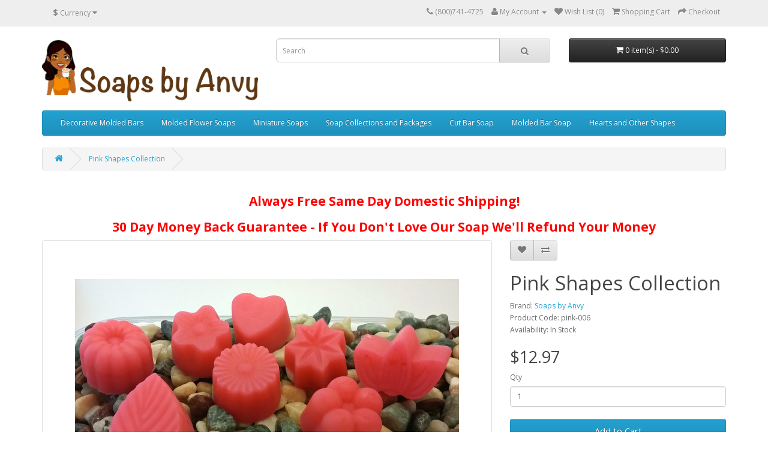

--- FILE ---
content_type: text/html; charset=utf-8
request_url: https://soapsbyanvy.com/pink-shapes-collection
body_size: 8213
content:
<!DOCTYPE html>
<!--[if IE]><![endif]-->
<!--[if IE 8 ]><html dir="ltr" lang="en" class="ie8"><![endif]-->
<!--[if IE 9 ]><html dir="ltr" lang="en" class="ie9"><![endif]-->
<!--[if (gt IE 9)|!(IE)]><!-->
<html dir="ltr" lang="en">
<!--<![endif]-->
<head>
<meta charset="UTF-8" />
<meta name="viewport" content="width=device-width, initial-scale=1">
<meta http-equiv="X-UA-Compatible" content="IE=edge">
<title>Pink Shapes Collection</title>
<base href="https://soapsbyanvy.com/" />
<meta name="description" content="Our pink shapes collection makes a perfect gift! Featuring 8 different soap shapes and scented with Rose Petal fragrance, this is one of our favorite soap collections. Also a great value at a great price, the shapes come wrapped in decorative bags. Each s" />
<meta name="keywords" content= "pink shapes collection gift rose fragrance decorative bags" />
<script src="catalog/view/javascript/jquery/jquery-2.1.1.min.js" type="text/javascript"></script>
<link href="catalog/view/javascript/bootstrap/css/bootstrap.min.css" rel="stylesheet" media="screen" />
<script src="catalog/view/javascript/bootstrap/js/bootstrap.min.js" type="text/javascript"></script>
<link href="catalog/view/javascript/font-awesome/css/font-awesome.min.css" rel="stylesheet" type="text/css" />
<link href="//fonts.googleapis.com/css?family=Open+Sans:400,400i,300,700" rel="stylesheet" type="text/css" />
<link href="catalog/view/theme/default/stylesheet/stylesheet.css" rel="stylesheet">
<link href="catalog/view/javascript/jquery/magnific/magnific-popup.css" type="text/css" rel="stylesheet" media="screen" />
<link href="catalog/view/javascript/jquery/datetimepicker/bootstrap-datetimepicker.min.css" type="text/css" rel="stylesheet" media="screen" />
<script src="catalog/view/javascript/common.js" type="text/javascript"></script>
<link href="https://soapsbyanvy.com/pink-shapes-collection" rel="canonical" />
<link href="https://soapsbyanvy.com/image/catalog/girl_icon.png" rel="icon" />
<script src="catalog/view/javascript/jquery/magnific/jquery.magnific-popup.min.js" type="text/javascript"></script>
<script src="catalog/view/javascript/jquery/datetimepicker/moment.js" type="text/javascript"></script>
<script src="catalog/view/javascript/jquery/datetimepicker/bootstrap-datetimepicker.min.js" type="text/javascript"></script>
<script>
  (function(i,s,o,g,r,a,m){i['GoogleAnalyticsObject']=r;i[r]=i[r]||function(){
  (i[r].q=i[r].q||[]).push(arguments)},i[r].l=1*new Date();a=s.createElement(o),
  m=s.getElementsByTagName(o)[0];a.async=1;a.src=g;m.parentNode.insertBefore(a,m)
  })(window,document,'script','https://www.google-analytics.com/analytics.js','ga');

  ga('create', 'UA-7277645-4', 'auto');
  ga('require', 'linkid');
  ga('send', 'pageview');

</script></head>
<body class="product-product-77">
<nav id="top">
  <div class="container">
    <div class="pull-left">
<form action="https://soapsbyanvy.com/index.php?route=common/currency/currency" method="post" enctype="multipart/form-data" id="form-currency">
  <div class="btn-group">
    <button class="btn btn-link dropdown-toggle" data-toggle="dropdown">
                            <strong>$</strong>
            <span class="hidden-xs hidden-sm hidden-md">Currency</span> <i class="fa fa-caret-down"></i></button>
    <ul class="dropdown-menu">
                  <li><button class="currency-select btn btn-link btn-block" type="button" name="EUR">€ Euro</button></li>
                        <li><button class="currency-select btn btn-link btn-block" type="button" name="GBP">£ Pound Sterling</button></li>
                        <li><button class="currency-select btn btn-link btn-block" type="button" name="USD">$ US Dollar</button></li>
                </ul>
  </div>
  <input type="hidden" name="code" value="" />
  <input type="hidden" name="redirect" value="https://soapsbyanvy.com/pink-shapes-collection" />
</form>
</div>
        <div id="top-links" class="nav pull-right">
      <ul class="list-inline">
        <li><a href="https://soapsbyanvy.com/index.php?route=information/contact"><i class="fa fa-phone"></i></a> <span class="hidden-xs hidden-sm hidden-md">(800)741-4725</span></li>
        <li class="dropdown"><a href="https://soapsbyanvy.com/index.php?route=account/account" title="My Account" class="dropdown-toggle" data-toggle="dropdown"><i class="fa fa-user"></i> <span class="hidden-xs hidden-sm hidden-md">My Account</span> <span class="caret"></span></a>
          <ul class="dropdown-menu dropdown-menu-right">
                        <li><a href="https://soapsbyanvy.com/index.php?route=account/register">Register</a></li>
            <li><a href="https://soapsbyanvy.com/index.php?route=account/login">Login</a></li>
                      </ul>
        </li>
        <li><a href="https://soapsbyanvy.com/index.php?route=account/wishlist" id="wishlist-total" title="Wish List (0)"><i class="fa fa-heart"></i> <span class="hidden-xs hidden-sm hidden-md">Wish List (0)</span></a></li>
        <li><a href="https://soapsbyanvy.com/index.php?route=checkout/cart" title="Shopping Cart"><i class="fa fa-shopping-cart"></i> <span class="hidden-xs hidden-sm hidden-md">Shopping Cart</span></a></li>
        <li><a href="https://soapsbyanvy.com/index.php?route=checkout/checkout" title="Checkout"><i class="fa fa-share"></i> <span class="hidden-xs hidden-sm hidden-md">Checkout</span></a></li>
      </ul>
    </div>
  </div>
</nav>
<header>
  <div class="container">
    <div class="row">
      <div class="col-sm-4">
        <div id="logo">
                    <a href="https://soapsbyanvy.com/index.php?route=common/home"><img src="https://soapsbyanvy.com/image/catalog/Logo1.png" title="Soaps by Anvy" alt="Soaps by Anvy" class="img-responsive" /></a>
                  </div>
      </div>
      <div class="col-sm-5"><div id="search" class="input-group">
  <input type="text" name="search" value="" placeholder="Search" class="form-control input-lg" />
  <span class="input-group-btn">
    <button type="button" class="btn btn-default btn-lg"><i class="fa fa-search"></i></button>
  </span>
</div>      </div>
      <div class="col-sm-3"><div id="cart" class="btn-group btn-block">
  <button type="button" data-toggle="dropdown" data-loading-text="Loading..." class="btn btn-inverse btn-block btn-lg dropdown-toggle"><i class="fa fa-shopping-cart"></i> <span id="cart-total">0 item(s) - $0.00</span></button>
  <ul class="dropdown-menu pull-right">
        <li>
      <p class="text-center">Your shopping cart is empty!</p>
    </li>
      </ul>
</div>
</div>
    </div>
  </div>
</header>
<div class="container">
  <nav id="menu" class="navbar">
    <div class="navbar-header"><span id="category" class="visible-xs">Categories</span>
      <button type="button" class="btn btn-navbar navbar-toggle" data-toggle="collapse" data-target=".navbar-ex1-collapse"><i class="fa fa-bars"></i></button>
    </div>
    <div class="collapse navbar-collapse navbar-ex1-collapse">
      <ul class="nav navbar-nav">
                        
												<li class="dropdown"><a href="https://soapsbyanvy.com/decorative-bars" class="dropdown-toggle" data-toggle="dropdown">Decorative Molded Bars</a>
						  <div class="dropdown-menu">
							<div class="dropdown-inner">
							  							<ul class="list-unstyled">
							  							  <li><a href="https://soapsbyanvy.com/pink-octagon-rose-bar">Pink Octagon Rose Bar</a></li>
							  							  <li><a href="https://soapsbyanvy.com/pink-rose-cameo-bar">Pink Rose Cameo Bar</a></li>
							  							  <li><a href="https://soapsbyanvy.com/blue-yin-yang-round-bar">Blue Yin-Yang Round Bar</a></li>
							  							  <li><a href="https://soapsbyanvy.com/cameo-vanilla-lavender-decorative-bar">Cameo Vanilla Lavender Decorative Bar</a></li>
							  							  <li><a href="https://soapsbyanvy.com/vanilla-lavender-pink-decorative-bar">Vanilla Lavender Pink Decorative Bar</a></li>
							  							  <li><a href="https://soapsbyanvy.com/White-Cameo -Rose-Bar">White Cameo Rose Bar</a></li>
							  							</ul>
														</div>
							<a href="https://soapsbyanvy.com/decorative-bars" class="see-all">Show All Decorative Molded Bars</a> </div>
						</li>
						                        
                                <li class="dropdown"><a href="https://soapsbyanvy.com/flower-soaps" class="dropdown-toggle" data-toggle="dropdown">Molded Flower Soaps</a>
          <div class="dropdown-menu">
            <div class="dropdown-inner">

						                        
                            <ul class="list-unstyled">
                                <li><a href="https://soapsbyanvy.com/flower-soaps/molded-sunflowers">Sunflowers (2)</a></li>
                                <li><a href="https://soapsbyanvy.com/flower-soaps/molded-chrysanthemums">Chrysanthemums (2)</a></li>
                                <li><a href="https://soapsbyanvy.com/flower-soaps/molded-other-flowers">Other Flowers (2)</a></li>
                                <li><a href="https://soapsbyanvy.com/index.php?route=product/category&amp;path=18_61">Roses (1)</a></li>
                              </ul>
                          </div>
            <a href="https://soapsbyanvy.com/flower-soaps" class="see-all">Show All Molded Flower Soaps</a> </div>
        </li>
                                <li class="dropdown"><a href="https://soapsbyanvy.com/miniature-soaps" class="dropdown-toggle" data-toggle="dropdown">Miniature Soaps</a>
          <div class="dropdown-menu">
            <div class="dropdown-inner">

						                        
                            <ul class="list-unstyled">
                                <li><a href="https://soapsbyanvy.com/miniature-soaps/sunflowers">Sunflowers (1)</a></li>
                                <li><a href="https://soapsbyanvy.com/miniature-soaps/roses">Roses (2)</a></li>
                                <li><a href="https://soapsbyanvy.com/miniature-soaps/Chrysanthemums">Chrysanthemums (2)</a></li>
                                <li><a href="https://soapsbyanvy.com/miniature-soaps/other-flowers">Other Flowers (2)</a></li>
                              </ul>
                          </div>
            <a href="https://soapsbyanvy.com/miniature-soaps" class="see-all">Show All Miniature Soaps</a> </div>
        </li>
                                
												<li class="dropdown"><a href="https://soapsbyanvy.com/soap-collections" class="dropdown-toggle" data-toggle="dropdown">Soap Collections and Packages</a>
						  <div class="dropdown-menu">
							<div class="dropdown-inner">
							  							<ul class="list-unstyled">
							  							  <li><a href="https://soapsbyanvy.com/pink-shapes-collection">Pink Shapes Collection</a></li>
							  							  <li><a href="https://soapsbyanvy.com/white-shapes-collection">White Shapes Collection</a></li>
							  							</ul>
														</div>
							<a href="https://soapsbyanvy.com/soap-collections" class="see-all">Show All Soap Collections and Packages</a> </div>
						</li>
						                        
                                
												<li class="dropdown"><a href="https://soapsbyanvy.com/cut-bar-soap" class="dropdown-toggle" data-toggle="dropdown">Cut Bar Soap</a>
						  <div class="dropdown-menu">
							<div class="dropdown-inner">
							  							<ul class="list-unstyled">
							  							  <li><a href="https://soapsbyanvy.com/conditioning-shampoo-bar">Conditioning Shampoo Bar</a></li>
							  							  <li><a href="https://soapsbyanvy.com/eucalyptus-spearmint-bar">Eucalyptus Spearmint Bar</a></li>
							  							  <li><a href="https://soapsbyanvy.com/sunset-swirl">Sunset Swirl</a></li>
							  							  <li><a href="https://soapsbyanvy.com/chunky-monkey">Chunky Monkey</a></li>
							  							  <li><a href="https://soapsbyanvy.com/energy-swirl">Energy Swirl</a></li>
							  							  <li><a href="https://soapsbyanvy.com/orange-coffee-cleansing-bar">Orange Coffee Cleansing Bar</a></li>
							  							  <li><a href="https://soapsbyanvy.com/ugly-soap">Ugly Soap</a></li>
							  							</ul>
														</div>
							<a href="https://soapsbyanvy.com/cut-bar-soap" class="see-all">Show All Cut Bar Soap</a> </div>
						</li>
						                        
                                
												<li class="dropdown"><a href="https://soapsbyanvy.com/bar-soap" class="dropdown-toggle" data-toggle="dropdown">Molded Bar Soap</a>
						  <div class="dropdown-menu">
							<div class="dropdown-inner">
							  							<ul class="list-unstyled">
							  							  <li><a href="https://soapsbyanvy.com/orange-coffee-molded-bar">Orange Coffee Molded Bar</a></li>
							  							  <li><a href="https://soapsbyanvy.com/pink-vanilla-lavender-bar">Pink Vanilla Lavender Bar</a></li>
							  							  <li><a href="https://soapsbyanvy.com/pink-vanilla-lavender-oval-bar">Pink Vanilla Lavender Oval Bar</a></li>
							  							  <li><a href="https://soapsbyanvy.com/pink-vanilla-lavender-round-bar">Pink Vanilla Lavender Round Bar</a></li>
							  							</ul>
														</div>
							<a href="https://soapsbyanvy.com/bar-soap" class="see-all">Show All Molded Bar Soap</a> </div>
						</li>
						                        
                                
												<li class="dropdown"><a href="https://soapsbyanvy.com/hearts-and-other-shapes" class="dropdown-toggle" data-toggle="dropdown">Hearts and Other Shapes</a>
						  <div class="dropdown-menu">
							<div class="dropdown-inner">
							  							<ul class="list-unstyled">
							  							  <li><a href="https://soapsbyanvy.com/pink-rose-hearts">Pink Rose Hearts</a></li>
							  							  <li><a href="https://soapsbyanvy.com/pink-shapes-collection">Pink Shapes Collection</a></li>
							  							  <li><a href="https://soapsbyanvy.com/white-shapes-collection">White Shapes Collection</a></li>
							  							</ul>
														</div>
							<a href="https://soapsbyanvy.com/hearts-and-other-shapes" class="see-all">Show All Hearts and Other Shapes</a> </div>
						</li>
						                        
                      </ul>
    </div>
  </nav>
</div>
<div class="container">
  <ul class="breadcrumb">
        <li><a href="https://soapsbyanvy.com/index.php?route=common/home"><i class="fa fa-home"></i></a></li>
        <li><a href="https://soapsbyanvy.com/pink-shapes-collection">Pink Shapes Collection</a></li>
      </ul>
  <div class="row">                <div id="content" class="col-sm-12"><div>
    <h3 style="text-align: center; "><span style="font-weight: bold; color: rgb(255, 0, 0);">Always Free Same Day Domestic Shipping!</span></h3><h3 style="text-align: center; "><span style="font-weight: bold; color: rgb(255, 0, 0);">30 Day Money Back Guarantee - If You Don't Love Our Soap We'll Refund Your Money</span></h3></div>
      <div class="row">
                                <div class="col-sm-8">
                    <ul class="thumbnails">
                        <li><a class="thumbnail" href="https://soapsbyanvy.com/image/cache/catalog/20160511_142850-1280x960.jpg" title="Pink Shapes Collection"><img src="https://soapsbyanvy.com/image/cache/catalog/20160511_142850-640x480.jpg" title="Pink Shapes Collection" alt="Pink Shapes Collection" /></a></li>
                                                <li class="image-additional"><a class="thumbnail" href="https://soapsbyanvy.com/image/cache/catalog/20160511_142857-1280x960.jpg" title="Pink Shapes Collection"> <img src="https://soapsbyanvy.com/image/cache/catalog/20160511_142857-74x74.jpg" title="Pink Shapes Collection" alt="Pink Shapes Collection" /></a></li>
                        <li class="image-additional"><a class="thumbnail" href="https://soapsbyanvy.com/image/cache/catalog/CameraZOOM-20160511142114261-1280x960.jpg" title="Pink Shapes Collection"> <img src="https://soapsbyanvy.com/image/cache/catalog/CameraZOOM-20160511142114261-74x74.jpg" title="Pink Shapes Collection" alt="Pink Shapes Collection" /></a></li>
                                  </ul>
                    <ul class="nav nav-tabs">
            <li class="active"><a href="#tab-description" data-toggle="tab">Description</a></li>
                                    <li><a href="#tab-review" data-toggle="tab">Reviews (0)</a></li>
                      </ul>
          <div class="tab-content">
            <div class="tab-pane active" id="tab-description"><p>Our pink shapes collection makes a perfect gift! Featuring 8 different soap shapes and scented with Rose Petal fragrance, this is one of our favorite soap collections. Also a great value at a great price, the shapes come wrapped in decorative bags. Each soap is about 2 ounces.</p></div>
                                    <div class="tab-pane" id="tab-review">
              <form class="form-horizontal" id="form-review">
                <div id="review"></div>
                <h2>Write a review</h2>
                                <div class="form-group required">
                  <div class="col-sm-12">
                    <label class="control-label" for="input-name">Your Name</label>
                    <input type="text" name="name" value="" id="input-name" class="form-control" />
                  </div>
                </div>
                <div class="form-group required">
                  <div class="col-sm-12">
                    <label class="control-label" for="input-review">Your Review</label>
                    <textarea name="text" rows="5" id="input-review" class="form-control"></textarea>
                    <div class="help-block"><span class="text-danger">Note:</span> HTML is not translated!</div>
                  </div>
                </div>
                <div class="form-group required">
                  <div class="col-sm-12">
                    <label class="control-label">Rating</label>
                    &nbsp;&nbsp;&nbsp; Bad&nbsp;
                    <input type="radio" name="rating" value="1" />
                    &nbsp;
                    <input type="radio" name="rating" value="2" />
                    &nbsp;
                    <input type="radio" name="rating" value="3" />
                    &nbsp;
                    <input type="radio" name="rating" value="4" />
                    &nbsp;
                    <input type="radio" name="rating" value="5" />
                    &nbsp;Good</div>
                </div>
                                <div class="buttons clearfix">
                  <div class="pull-right">
                    <button type="button" id="button-review" data-loading-text="Loading..." class="btn btn-primary">Continue</button>
                  </div>
                </div>
                              </form>
            </div>
                      </div>
        </div>
                                <div class="col-sm-4">
          <div class="btn-group">
            <button type="button" data-toggle="tooltip" class="btn btn-default" title="Add to Wish List" onclick="wishlist.add('77');"><i class="fa fa-heart"></i></button>
            <button type="button" data-toggle="tooltip" class="btn btn-default" title="Compare this Product" onclick="compare.add('77');"><i class="fa fa-exchange"></i></button>
          </div>
          <h1>Pink Shapes Collection</h1>
          <ul class="list-unstyled">
                        <li>Brand: <a href="https://soapsbyanvy.com/soaps-by-anvy">Soaps by Anvy</a></li>
                        <li>Product Code: pink-006</li>
                        <li>Availability: In Stock</li>
          </ul>
                    <ul class="list-unstyled">
                        <li>
              <h2>$12.97</h2>
            </li>
                                                          </ul>
                    <div id="product">
                                    <div class="form-group">
              <label class="control-label" for="input-quantity">Qty</label>
              <input type="text" name="quantity" value="1" size="2" id="input-quantity" class="form-control" />
              <input type="hidden" name="product_id" value="77" />
              <br />
              <button type="button" id="button-cart" data-loading-text="Loading..." class="btn btn-primary btn-lg btn-block">Add to Cart</button>
            </div>
                      </div>
                    <div class="rating">
            <p>
                                          <span class="fa fa-stack"><i class="fa fa-star-o fa-stack-1x"></i></span>
                                                        <span class="fa fa-stack"><i class="fa fa-star-o fa-stack-1x"></i></span>
                                                        <span class="fa fa-stack"><i class="fa fa-star-o fa-stack-1x"></i></span>
                                                        <span class="fa fa-stack"><i class="fa fa-star-o fa-stack-1x"></i></span>
                                                        <span class="fa fa-stack"><i class="fa fa-star-o fa-stack-1x"></i></span>
                                          <a href="" onclick="$('a[href=\'#tab-review\']').trigger('click'); return false;">0 reviews</a> / <a href="" onclick="$('a[href=\'#tab-review\']').trigger('click'); return false;">Write a review</a></p>
            <hr>
            <!-- AddThis Button BEGIN -->
            <div class="addthis_toolbox addthis_default_style" data-url="https://soapsbyanvy.com/pink-shapes-collection"><a class="addthis_button_facebook_like" fb:like:layout="button_count"></a> <a class="addthis_button_tweet"></a> <a class="addthis_button_pinterest_pinit"></a> <a class="addthis_counter addthis_pill_style"></a></div>
            <script type="text/javascript" src="//s7.addthis.com/js/300/addthis_widget.js#pubid=ra-515eeaf54693130e"></script>
            <!-- AddThis Button END -->
          </div>
                  </div>
      </div>
            <h3>Related Products</h3>
      <div class="row">
                                                <div class="col-xs-6 col-sm-3">
          <div class="product-thumb transition">
            <div class="image"><a href="https://soapsbyanvy.com/white-shapes-collection"><img src="https://soapsbyanvy.com/image/cache/catalog/20160424_172542-80x80.jpg" alt="White Shapes Collection" title="White Shapes Collection" class="img-responsive" /></a></div>
            <div class="caption">
              <h4><a href="https://soapsbyanvy.com/white-shapes-collection">White Shapes Collection</a></h4>
              <p>Assorted white shapes with our unique Energy fragrance. The collection consists of the shapes Tulip,..</p>
                                          <p class="price">
                                $9.97                                              </p>
                          </div>
            <div class="button-group">
              <button type="button" onclick="cart.add('74', '1');"><span class="hidden-xs hidden-sm hidden-md">Add to Cart</span> <i class="fa fa-shopping-cart"></i></button>
              <button type="button" data-toggle="tooltip" title="Add to Wish List" onclick="wishlist.add('74');"><i class="fa fa-heart"></i></button>
              <button type="button" data-toggle="tooltip" title="Compare this Product" onclick="compare.add('74');"><i class="fa fa-exchange"></i></button>
            </div>
          </div>
        </div>
                                                        <div class="col-xs-6 col-sm-3">
          <div class="product-thumb transition">
            <div class="image"><a href="https://soapsbyanvy.com/pink-rose-hearts"><img src="https://soapsbyanvy.com/image/cache/catalog/20160511_144000-80x80.jpg" alt="Pink Rose Hearts" title="Pink Rose Hearts" class="img-responsive" /></a></div>
            <div class="caption">
              <h4><a href="https://soapsbyanvy.com/pink-rose-hearts">Pink Rose Hearts</a></h4>
              <p>Our rose petal scented coconut oil soap in a heart shape. These hearts are a bit larger than the hea..</p>
                                          <p class="price">
                                $2.97                                              </p>
                          </div>
            <div class="button-group">
              <button type="button" onclick="cart.add('78', '1');"><span class="hidden-xs hidden-sm hidden-md">Add to Cart</span> <i class="fa fa-shopping-cart"></i></button>
              <button type="button" data-toggle="tooltip" title="Add to Wish List" onclick="wishlist.add('78');"><i class="fa fa-heart"></i></button>
              <button type="button" data-toggle="tooltip" title="Compare this Product" onclick="compare.add('78');"><i class="fa fa-exchange"></i></button>
            </div>
          </div>
        </div>
                              </div>
                  </div>
    </div>
</div>
<script type="text/javascript"><!--
$('select[name=\'recurring_id\'], input[name="quantity"]').change(function(){
	$.ajax({
		url: 'index.php?route=product/product/getRecurringDescription',
		type: 'post',
		data: $('input[name=\'product_id\'], input[name=\'quantity\'], select[name=\'recurring_id\']'),
		dataType: 'json',
		beforeSend: function() {
			$('#recurring-description').html('');
		},
		success: function(json) {
			$('.alert, .text-danger').remove();

			if (json['success']) {
				$('#recurring-description').html(json['success']);
			}
		}
	});
});
//--></script>
<script type="text/javascript"><!--
$('#button-cart').on('click', function() {
	$.ajax({
		url: 'index.php?route=checkout/cart/add',
		type: 'post',
		data: $('#product input[type=\'text\'], #product input[type=\'hidden\'], #product input[type=\'radio\']:checked, #product input[type=\'checkbox\']:checked, #product select, #product textarea'),
		dataType: 'json',
		beforeSend: function() {
			$('#button-cart').button('loading');
		},
		complete: function() {
			$('#button-cart').button('reset');
		},
		success: function(json) {
			$('.alert, .text-danger').remove();
			$('.form-group').removeClass('has-error');

			if (json['error']) {
				if (json['error']['option']) {
					for (i in json['error']['option']) {
						var element = $('#input-option' + i.replace('_', '-'));

						if (element.parent().hasClass('input-group')) {
							element.parent().after('<div class="text-danger">' + json['error']['option'][i] + '</div>');
						} else {
							element.after('<div class="text-danger">' + json['error']['option'][i] + '</div>');
						}
					}
				}

				if (json['error']['recurring']) {
					$('select[name=\'recurring_id\']').after('<div class="text-danger">' + json['error']['recurring'] + '</div>');
				}

				// Highlight any found errors
				$('.text-danger').parent().addClass('has-error');
			}

			if (json['success']) {
				$('.breadcrumb').after('<div class="alert alert-success">' + json['success'] + '<button type="button" class="close" data-dismiss="alert">&times;</button></div>');

				$('#cart > button').html('<span id="cart-total"><i class="fa fa-shopping-cart"></i> ' + json['total'] + '</span>');

				$('html, body').animate({ scrollTop: 0 }, 'slow');

				$('#cart > ul').load('index.php?route=common/cart/info ul li');
			}
		},
        error: function(xhr, ajaxOptions, thrownError) {
            alert(thrownError + "\r\n" + xhr.statusText + "\r\n" + xhr.responseText);
        }
	});
});
//--></script>
<script type="text/javascript"><!--
$('.date').datetimepicker({
	pickTime: false
});

$('.datetime').datetimepicker({
	pickDate: true,
	pickTime: true
});

$('.time').datetimepicker({
	pickDate: false
});

$('button[id^=\'button-upload\']').on('click', function() {
	var node = this;

	$('#form-upload').remove();

	$('body').prepend('<form enctype="multipart/form-data" id="form-upload" style="display: none;"><input type="file" name="file" /></form>');

	$('#form-upload input[name=\'file\']').trigger('click');

	if (typeof timer != 'undefined') {
    	clearInterval(timer);
	}

	timer = setInterval(function() {
		if ($('#form-upload input[name=\'file\']').val() != '') {
			clearInterval(timer);

			$.ajax({
				url: 'index.php?route=tool/upload',
				type: 'post',
				dataType: 'json',
				data: new FormData($('#form-upload')[0]),
				cache: false,
				contentType: false,
				processData: false,
				beforeSend: function() {
					$(node).button('loading');
				},
				complete: function() {
					$(node).button('reset');
				},
				success: function(json) {
					$('.text-danger').remove();

					if (json['error']) {
						$(node).parent().find('input').after('<div class="text-danger">' + json['error'] + '</div>');
					}

					if (json['success']) {
						alert(json['success']);

						$(node).parent().find('input').val(json['code']);
					}
				},
				error: function(xhr, ajaxOptions, thrownError) {
					alert(thrownError + "\r\n" + xhr.statusText + "\r\n" + xhr.responseText);
				}
			});
		}
	}, 500);
});
//--></script>
<script type="text/javascript"><!--
$('#review').delegate('.pagination a', 'click', function(e) {
    e.preventDefault();

    $('#review').fadeOut('slow');

    $('#review').load(this.href);

    $('#review').fadeIn('slow');
});

$('#review').load('index.php?route=product/product/review&product_id=77');

$('#button-review').on('click', function() {
	$.ajax({
		url: 'index.php?route=product/product/write&product_id=77',
		type: 'post',
		dataType: 'json',
		data: $("#form-review").serialize(),
		beforeSend: function() {
			$('#button-review').button('loading');
		},
		complete: function() {
			$('#button-review').button('reset');
		},
		success: function(json) {
			$('.alert-success, .alert-danger').remove();

			if (json['error']) {
				$('#review').after('<div class="alert alert-danger"><i class="fa fa-exclamation-circle"></i> ' + json['error'] + '</div>');
			}

			if (json['success']) {
				$('#review').after('<div class="alert alert-success"><i class="fa fa-check-circle"></i> ' + json['success'] + '</div>');

				$('input[name=\'name\']').val('');
				$('textarea[name=\'text\']').val('');
				$('input[name=\'rating\']:checked').prop('checked', false);
			}
		}
	});
});

$(document).ready(function() {
	$('.thumbnails').magnificPopup({
		type:'image',
		delegate: 'a',
		gallery: {
			enabled:true
		}
	});
});
//--></script>
<footer>
  <div class="container">
    <div class="row">
            <div class="col-sm-3">
        <h5>Information</h5>
        <ul class="list-unstyled">
                    <li><a href="https://soapsbyanvy.com/about_us">About Us</a></li>
                    <li><a href="https://soapsbyanvy.com/delivery">Delivery Information</a></li>
                    <li><a href="https://soapsbyanvy.com/privacy">Privacy Policy</a></li>
                    <li><a href="https://soapsbyanvy.com/terms">Terms &amp; Conditions</a></li>
                  </ul>
      </div>
            <div class="col-sm-3">
        <h5>Customer Service</h5>
        <ul class="list-unstyled">
          <li><a href="https://soapsbyanvy.com/index.php?route=information/contact">Contact Us</a></li>
          <li><a href="https://soapsbyanvy.com/index.php?route=account/return/add">Returns</a></li>
          <li><a href="https://soapsbyanvy.com/index.php?route=information/sitemap">Site Map</a></li>
        </ul>
      </div>
      <div class="col-sm-3">
        <h5>Extras</h5>
        <ul class="list-unstyled">
          <li><a href="https://soapsbyanvy.com/index.php?route=product/manufacturer">Brands</a></li>
          <li><a href="https://soapsbyanvy.com/index.php?route=account/voucher">Gift Certificates</a></li>
          <li><a href="https://soapsbyanvy.com/index.php?route=affiliate/account">Affiliates</a></li>
          <li><a href="https://soapsbyanvy.com/index.php?route=product/special">Specials</a></li>
        </ul>
      </div>
      <div class="col-sm-3">
        <h5>My Account</h5>
        <ul class="list-unstyled">
          <li><a href="https://soapsbyanvy.com/index.php?route=account/account">My Account</a></li>
          <li><a href="https://soapsbyanvy.com/index.php?route=account/order">Order History</a></li>
          <li><a href="https://soapsbyanvy.com/index.php?route=account/wishlist">Wish List</a></li>
          <li><a href="https://soapsbyanvy.com/index.php?route=account/newsletter">Newsletter</a></li>
        </ul>
      </div>
    </div>
    <hr>
    <p>Powered By <a href="http://www.opencart.com">OpenCart</a><br /> Soaps by Anvy &copy; 2026</p>
  </div>
</footer>

<!--
OpenCart is open source software and you are free to remove the powered by OpenCart if you want, but its generally accepted practise to make a small donation.
Please donate via PayPal to donate@opencart.com
//-->

<!-- Theme created by Welford Media for OpenCart 2.0 www.welfordmedia.co.uk -->

</body></html>

--- FILE ---
content_type: text/plain
request_url: https://www.google-analytics.com/j/collect?v=1&_v=j102&a=1288001663&t=pageview&_s=1&dl=https%3A%2F%2Fsoapsbyanvy.com%2Fpink-shapes-collection&ul=en-us%40posix&dt=Pink%20Shapes%20Collection&sr=1280x720&vp=1280x720&_u=KGBAAEIhAAAAACAAI~&jid=2061158219&gjid=256277875&cid=1862435100.1769034497&tid=UA-7277645-4&_gid=473731502.1769034497&_r=1&_slc=1&z=606454998
body_size: -450
content:
2,cG-0SK9BH3GR8